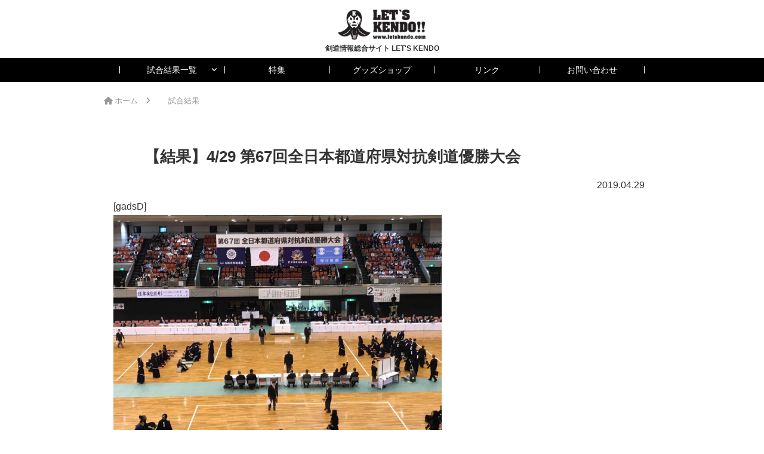

--- FILE ---
content_type: text/css
request_url: https://www.letskendo.com/wp-content/themes/cocoon-child-master/style.css?fver=20240127081951
body_size: 5528
content:
@charset "UTF-8";

/*!
Theme Name: Cocoon Child
Description: Cocoon専用の子テーマ
Theme URI: https://wp-cocoon.com/
Author: わいひら
Author URI: https://nelog.jp/
Template:   cocoon-master
Version:    1.1.3
*/

/************************************
** 子テーマ用のスタイルを書く
************************************/

/*全体*/
.wrap{
	width: auto;
}

#main{
	border-top: none;
}

@media (min-width: 1200px){
.container-xl, .container-lg, .container-md, .container-sm, .container {
    max-width: 960px;
	margin: 0 auto;
}
}

/*ロゴ*/
.site-name{
	line-height: 1;
}

.logo-image{
	padding-bottom: 0;
	line-height: 1;
}

.tagline{
	font-size: 12px;
	font-weight: 700;
	line-height: 1;
	margin-top: 0;
	margin-bottom: 10px;
}

/*パンくずリスト*/
.fa-folder-blank:before, .fa-folder:before, .fa-file:before{
	content: none!important;
}

.fa-folder{
	display: none;
}

/*ヘッダー*/
@media screen and (max-width: 480px){
	.tagline{
		margin-top: 10px;
	}
}



/*メインメニュー*/
.navi{
	margin: 0 calc((100% - 100vw) / 2);
}

.navi-in a{
font-size: 14px;
}

#menu-mainmenu > li > a::before{
content: "";
    display: block;
    position: absolute;
    top: 35%;
    left: 0px;
    width: 1px;
    height: 30%;
	background: #ffffff;
}

#menu-mainmenu > li:last-of-type > a::after{
content: "";
    display: block;
    position: absolute;
    top: 35%;
    right: 0px;
    width: 1px;
    height: 30%;
    background: #ffffff;
}

.navi-in .has-icon{
	right: 12px;
	opacity: 1;
}

/*アーカイブ*/
h1.archive-title{
	background: url(https://purplecat20.sakura.ne.jp/letskendo/wp-content/uploads/2023/10/bf15d4b036d5935ea4f9aa1b8c3a5aef.png) top left no-repeat;
   background-size: 52px 52px;
	padding-left: 62px;
}

h1.archive-title .fa-folder-open, h1.archive-title .fa-tags{
	display: none;
}

.fa-folder-open:before, .fa-tags:before{
content: none!important;
}

.archive-title{
	font-size: 44px;
	line-height: 1.2;
}

.fa-clock{
	display: none!important;
}

.cat-label{
	display: none;
}

/*特集ページ*/
.category-specials h1.archive-title{
	background: url(https://purplecat20.sakura.ne.jp/letskendo/wp-content/uploads/2023/10/0f76cb6139f52be05c5eab24f5a87460.png) top left no-repeat;
    background-size: 52px 52px;
    padding-left: 62px;
}

/*投稿ページ*/
h1.entry-title{
	background: url(https://purplecat20.sakura.ne.jp/letskendo/wp-content/uploads/2023/10/bf15d4b036d5935ea4f9aa1b8c3a5aef.png) top left no-repeat;
   background-size: 52px 52px;
	padding-left: 52px;
	line-height: 2;
}

.entry-content > h2{
	padding-left: 64px;
	padding-bottom: 4px;
    margin-bottom: 30px;
    margin-top: 60px;
    background: url(https://purplecat20.sakura.ne.jp/letskendo/wp-content/uploads/2023/10/d737e85ff0644738b8395da1b48c8a9d.png) bottom left no-repeat;
    background-size: 35px 38px;
    line-height: 40px;
    border-bottom: 1px dashed #e65611;
    font-size: 2rem;
    font-weight: 400;
    clear: both;
    overflow: hidden;
}

.article h3{
	font-weight: 400;
	border-left: 6px solid #e65611;
	border-top: none;
	border-right: none;
	border-bottom: none;
	padding-top: 2px;
	padding-bottom: 2px;
}

#toc_container{
	margin-right: auto;
	margin-left: auto;
	padding: 20px;
	width: 40%;
	border: 1px solid #000000;
	line-height: 1.4;
	background-color: #f7f7f7;
}

.toc_title{
	font-size: 1.2em;
	font-weight: 700;
	margin-bottom: 1em!important;
}

.toc_toggle{
	display: none;
}

ul.toc_list{
	list-style-type: none;
	padding-left: 20px;
	margin-bottom: 0;
}

.post-date, .post-update{
	font-size: 1em;
}

.post-update{
	display: none;
}

.entry-content p{
	margin-bottom: 0;
}

.wp-block-image figcaption{
	text-align: left!important;
}



/*SPONSOR Blog・SNS*/
ul.area-sponsor{
	display: flex;
	flex-wrap: wrap;
	list-style-type: none;
	border: 1px solid #000000;
}

ul.area-sponsor li{
	width: 24%;
	padding: 10px;
}

ul.area-sns{
	display: flex;
	flex-wrap: wrap;
	list-style-type: none;
	border: 1px solid #000000;
}

ul.area-sns li{
	width: 20%;
	padding: 10px;
}

.content-bottom{
	padding: 0 40px;
}

.widget_pc_text{
	margin-bottom: 1em!important;
}

h2.widget-content-bottom-title{
	background: url(https://purplecat20.sakura.ne.jp/letskendo/wp-content/uploads/2023/10/bf15d4b036d5935ea4f9aa1b8c3a5aef.png) top left no-repeat;
   background-size: 36px 36px;
	padding-left: 46px;
}

.widget_media_gallery{
	margin-bottom: 6em!important;
}

.gallery{
   border: 1px solid #000000;
}

@media screen and (max-width: 480px){
	.div-sponsor{
		padding: 10px;
	}
	
	ul.area-sponsor{
		min-height: 350px;
		padding-left: 0;
	}
	
	ul.area-sponsor li{
	width: 50%;
}
	
	.div-sns{
		padding: 10px;
	}
	
	ul.area-sns{
		min-height: 350px;
		padding-left: 0;
	}
	
	ul.area-sns li{
	width: 50%;
}
	
	.content-bottom{
	padding: 0 4px;
}
	
.widget_media_gallery .gallery-item{
	width: 50%!important;
}
}

/*フッター*/
.footer{
margin: 24px calc((100% - 100vw)/2) 0;
 padding: 8px calc((100vw - 100%)/2);
}

.copyright{
	font-size: 12px;
}

#navi-footer{
	margin-bottom: 40px;
}

.footer-bottom.fnm-text-width .menu-footer li a {
    padding: 0 24px;
}

@media screen and (max-width: 480px){
	.navi-footer{
		display: none;
	}
	
	.copyright{
		font-size: 11px;
	}
}

/************************************
** レスポンシブデザイン用のメディアクエリ
************************************/
/*1023px以下*/
@media screen and (max-width: 1023px){
  /*必要ならばここにコードを書く*/
}

/*834px以下*/
@media screen and (max-width: 834px){
  /*必要ならばここにコードを書く*/
}

/*480px以下*/
@media screen and (max-width: 480px){
  /*必要ならばここにコードを書く*/
}
